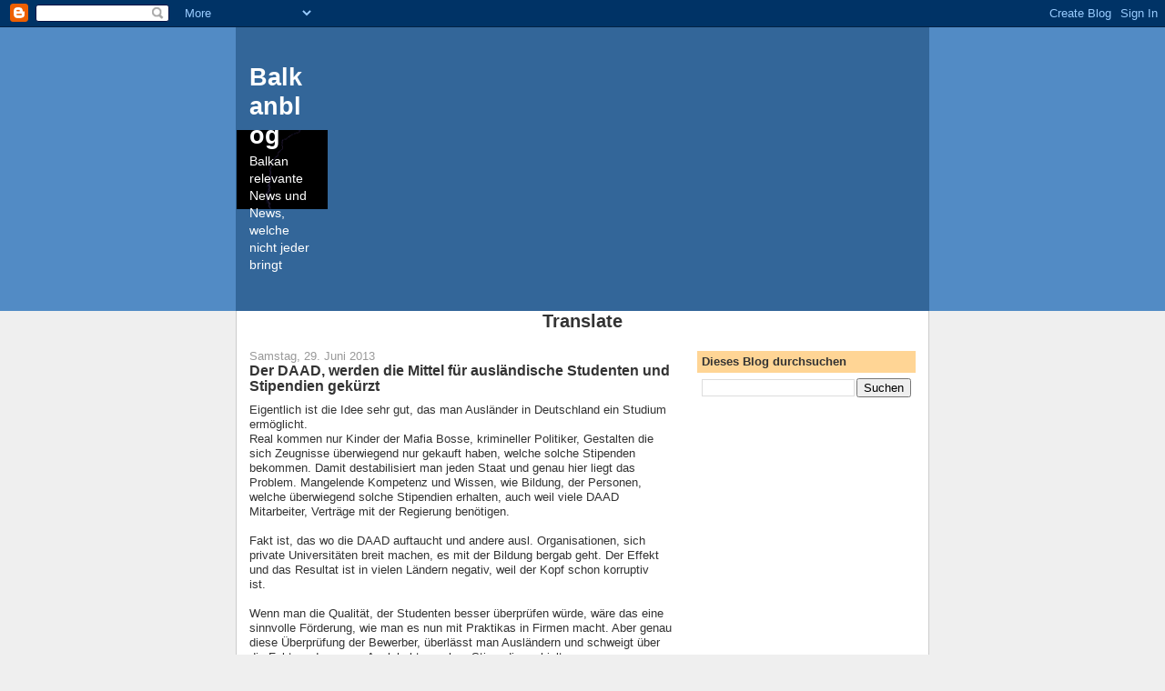

--- FILE ---
content_type: text/html; charset=UTF-8
request_url: https://balkan-spezial.blogspot.com/b/stats?style=BLACK_TRANSPARENT&timeRange=ALL_TIME&token=APq4FmAtCBt9KMtYUGzxRfNMFwd_hqnRR5DYuj_FbgUQ4srNcwbXcwIIZ0Fu8Fsw5VApnwJ5M4iOj45DhhYvZjm5sLkn86ppbA
body_size: -14
content:
{"total":2224014,"sparklineOptions":{"backgroundColor":{"fillOpacity":0.1,"fill":"#000000"},"series":[{"areaOpacity":0.3,"color":"#202020"}]},"sparklineData":[[0,55],[1,50],[2,45],[3,12],[4,9],[5,27],[6,38],[7,37],[8,10],[9,28],[10,22],[11,6],[12,4],[13,12],[14,35],[15,8],[16,8],[17,10],[18,4],[19,43],[20,14],[21,23],[22,100],[23,29],[24,22],[25,15],[26,13],[27,12],[28,12],[29,6]],"nextTickMs":450000}

--- FILE ---
content_type: text/html; charset=utf-8
request_url: https://www.google.com/recaptcha/api2/aframe
body_size: 258
content:
<!DOCTYPE HTML><html><head><meta http-equiv="content-type" content="text/html; charset=UTF-8"></head><body><script nonce="QQ2goKLdpNoAsRbWSFdIGA">/** Anti-fraud and anti-abuse applications only. See google.com/recaptcha */ try{var clients={'sodar':'https://pagead2.googlesyndication.com/pagead/sodar?'};window.addEventListener("message",function(a){try{if(a.source===window.parent){var b=JSON.parse(a.data);var c=clients[b['id']];if(c){var d=document.createElement('img');d.src=c+b['params']+'&rc='+(localStorage.getItem("rc::a")?sessionStorage.getItem("rc::b"):"");window.document.body.appendChild(d);sessionStorage.setItem("rc::e",parseInt(sessionStorage.getItem("rc::e")||0)+1);localStorage.setItem("rc::h",'1768720408966');}}}catch(b){}});window.parent.postMessage("_grecaptcha_ready", "*");}catch(b){}</script></body></html>